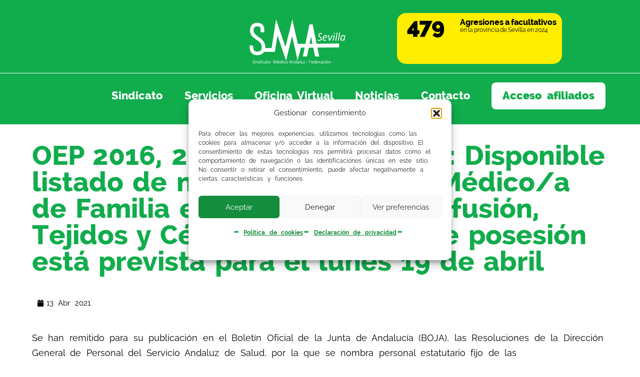

--- FILE ---
content_type: text/html; charset=UTF-8
request_url: https://www.smsevilla.org/2021/04/13/oep-2016-2017-y-estabilizacion-disponible-listado-de-nombramientos-de-medico-a-de-familia-en-centros-de-transfusion-tejidos-y-celulas-cuya-toma-de-posesion-esta-prevista-para-el-lunes-19-de-abril/
body_size: 16216
content:
<!doctype html>
<html lang="es-es" dir="ltr">
<head>
	<meta charset="UTF-8">
	<meta name="viewport" content="width=device-width, initial-scale=1">
	<link rel="profile" href="https://gmpg.org/xfn/11">
	<meta name='robots' content='index, follow, max-image-preview:large, max-snippet:-1, max-video-preview:-1' />

	<!-- This site is optimized with the Yoast SEO plugin v26.7 - https://yoast.com/wordpress/plugins/seo/ -->
	<title>OEP 2016, 2017 y Estabilización: Disponible listado de nombramientos de Médico/a de Familia en Centros de Transfusión, Tejidos y Células, cuya toma de posesión está prevista para el lunes 19 de abril - Sindicato Médico de Sevilla</title>
	<meta name="description" content="Se han remitido para su publicación en el Boletín Oficial de la Junta de Andalucía (BOJA), las Resoluciones de la Dirección General de Personal del" />
	<link rel="canonical" href="https://www.smsevilla.org/2021/04/13/oep-2016-2017-y-estabilizacion-disponible-listado-de-nombramientos-de-medico-a-de-familia-en-centros-de-transfusion-tejidos-y-celulas-cuya-toma-de-posesion-esta-prevista-para-el-lunes-19-de-abril/" />
	<meta property="og:locale" content="es_ES" />
	<meta property="og:type" content="article" />
	<meta property="og:title" content="OEP 2016, 2017 y Estabilización: Disponible listado de nombramientos de Médico/a de Familia en Centros de Transfusión, Tejidos y Células, cuya toma de posesión está prevista para el lunes 19 de abril - Sindicato Médico de Sevilla" />
	<meta property="og:description" content="Se han remitido para su publicación en el Boletín Oficial de la Junta de Andalucía (BOJA), las Resoluciones de la Dirección General de Personal del" />
	<meta property="og:url" content="https://www.smsevilla.org/2021/04/13/oep-2016-2017-y-estabilizacion-disponible-listado-de-nombramientos-de-medico-a-de-familia-en-centros-de-transfusion-tejidos-y-celulas-cuya-toma-de-posesion-esta-prevista-para-el-lunes-19-de-abril/" />
	<meta property="og:site_name" content="Sindicato Médico de Sevilla" />
	<meta property="article:publisher" content="https://www.facebook.com/SindicatoMedicoSevilla/" />
	<meta property="article:published_time" content="2021-04-13T11:00:10+00:00" />
	<meta property="og:image" content="https://www.smsevilla.org/wp-content/uploads/Logo-SM-Sevilla-horizontal-scaled.jpg" />
	<meta property="og:image:width" content="2560" />
	<meta property="og:image:height" content="1209" />
	<meta property="og:image:type" content="image/jpeg" />
	<meta name="author" content="Sindicato Médico de Sevilla" />
	<meta name="twitter:card" content="summary_large_image" />
	<meta name="twitter:creator" content="@sindicatomedsev" />
	<meta name="twitter:site" content="@sindicatomedsev" />
	<meta name="twitter:label1" content="Escrito por" />
	<meta name="twitter:data1" content="Sindicato Médico de Sevilla" />
	<script type="application/ld+json" class="yoast-schema-graph">{"@context":"https://schema.org","@graph":[{"@type":"Article","@id":"https://www.smsevilla.org/2021/04/13/oep-2016-2017-y-estabilizacion-disponible-listado-de-nombramientos-de-medico-a-de-familia-en-centros-de-transfusion-tejidos-y-celulas-cuya-toma-de-posesion-esta-prevista-para-el-lunes-19-de-abril/#article","isPartOf":{"@id":"https://www.smsevilla.org/2021/04/13/oep-2016-2017-y-estabilizacion-disponible-listado-de-nombramientos-de-medico-a-de-familia-en-centros-de-transfusion-tejidos-y-celulas-cuya-toma-de-posesion-esta-prevista-para-el-lunes-19-de-abril/"},"author":{"name":"Sindicato Médico de Sevilla","@id":"https://www.smsevilla.org/#/schema/person/8c560cd2ebac23b996a3cbc14ddcd0e4"},"headline":"OEP 2016, 2017 y Estabilización: Disponible listado de nombramientos de Médico/a de Familia en Centros de Transfusión, Tejidos y Células, cuya toma de posesión está prevista para el lunes 19 de abril","datePublished":"2021-04-13T11:00:10+00:00","mainEntityOfPage":{"@id":"https://www.smsevilla.org/2021/04/13/oep-2016-2017-y-estabilizacion-disponible-listado-de-nombramientos-de-medico-a-de-familia-en-centros-de-transfusion-tejidos-y-celulas-cuya-toma-de-posesion-esta-prevista-para-el-lunes-19-de-abril/"},"wordCount":122,"publisher":{"@id":"https://www.smsevilla.org/#organization"},"articleSection":["Primaria EBAP"],"inLanguage":"es"},{"@type":"WebPage","@id":"https://www.smsevilla.org/2021/04/13/oep-2016-2017-y-estabilizacion-disponible-listado-de-nombramientos-de-medico-a-de-familia-en-centros-de-transfusion-tejidos-y-celulas-cuya-toma-de-posesion-esta-prevista-para-el-lunes-19-de-abril/","url":"https://www.smsevilla.org/2021/04/13/oep-2016-2017-y-estabilizacion-disponible-listado-de-nombramientos-de-medico-a-de-familia-en-centros-de-transfusion-tejidos-y-celulas-cuya-toma-de-posesion-esta-prevista-para-el-lunes-19-de-abril/","name":"OEP 2016, 2017 y Estabilización: Disponible listado de nombramientos de Médico/a de Familia en Centros de Transfusión, Tejidos y Células, cuya toma de posesión está prevista para el lunes 19 de abril - Sindicato Médico de Sevilla","isPartOf":{"@id":"https://www.smsevilla.org/#website"},"datePublished":"2021-04-13T11:00:10+00:00","description":"Se han remitido para su publicación en el Boletín Oficial de la Junta de Andalucía (BOJA), las Resoluciones de la Dirección General de Personal del","breadcrumb":{"@id":"https://www.smsevilla.org/2021/04/13/oep-2016-2017-y-estabilizacion-disponible-listado-de-nombramientos-de-medico-a-de-familia-en-centros-de-transfusion-tejidos-y-celulas-cuya-toma-de-posesion-esta-prevista-para-el-lunes-19-de-abril/#breadcrumb"},"inLanguage":"es","potentialAction":[{"@type":"ReadAction","target":["https://www.smsevilla.org/2021/04/13/oep-2016-2017-y-estabilizacion-disponible-listado-de-nombramientos-de-medico-a-de-familia-en-centros-de-transfusion-tejidos-y-celulas-cuya-toma-de-posesion-esta-prevista-para-el-lunes-19-de-abril/"]}]},{"@type":"BreadcrumbList","@id":"https://www.smsevilla.org/2021/04/13/oep-2016-2017-y-estabilizacion-disponible-listado-de-nombramientos-de-medico-a-de-familia-en-centros-de-transfusion-tejidos-y-celulas-cuya-toma-de-posesion-esta-prevista-para-el-lunes-19-de-abril/#breadcrumb","itemListElement":[{"@type":"ListItem","position":1,"name":"Inicio","item":"https://www.smsevilla.org/"},{"@type":"ListItem","position":2,"name":"Noticias","item":"https://www.smsevilla.org/noticias/"},{"@type":"ListItem","position":3,"name":"OEP 2016, 2017 y Estabilización: Disponible listado de nombramientos de Médico/a de Familia en Centros de Transfusión, Tejidos y Células, cuya toma de posesión está prevista para el lunes 19 de abril"}]},{"@type":"WebSite","@id":"https://www.smsevilla.org/#website","url":"https://www.smsevilla.org/","name":"Sindicato Médico de Sevilla","description":"","publisher":{"@id":"https://www.smsevilla.org/#organization"},"potentialAction":[{"@type":"SearchAction","target":{"@type":"EntryPoint","urlTemplate":"https://www.smsevilla.org/?s={search_term_string}"},"query-input":{"@type":"PropertyValueSpecification","valueRequired":true,"valueName":"search_term_string"}}],"inLanguage":"es"},{"@type":"Organization","@id":"https://www.smsevilla.org/#organization","name":"Sindicato Médico de Sevilla","url":"https://www.smsevilla.org/","logo":{"@type":"ImageObject","inLanguage":"es","@id":"https://www.smsevilla.org/#/schema/logo/image/","url":null,"contentUrl":null,"width":null,"height":null,"caption":"Sindicato Médico de Sevilla"},"image":{"@id":"https://www.smsevilla.org/#/schema/logo/image/"},"sameAs":["https://www.facebook.com/SindicatoMedicoSevilla/","https://x.com/sindicatomedsev","https://www.instagram.com/sindicatomedicosevilla/?hl=es","https://www.youtube.com/channel/UCvqqgZE50dVfc-Y66Q6N3ZA"]},{"@type":"Person","@id":"https://www.smsevilla.org/#/schema/person/8c560cd2ebac23b996a3cbc14ddcd0e4","name":"Sindicato Médico de Sevilla"}]}</script>
	<!-- / Yoast SEO plugin. -->


<link rel='dns-prefetch' href='//cdn.jsdelivr.net' />
<link rel='dns-prefetch' href='//code.jquery.com' />
<link rel='dns-prefetch' href='//use.fontawesome.com' />
<link rel="alternate" type="application/rss+xml" title="Sindicato Médico de Sevilla &raquo; Feed" href="https://www.smsevilla.org/feed/" />
<link rel="alternate" type="application/rss+xml" title="Sindicato Médico de Sevilla &raquo; Feed de los comentarios" href="https://www.smsevilla.org/comments/feed/" />
<link rel="alternate" title="oEmbed (JSON)" type="application/json+oembed" href="https://www.smsevilla.org/wp-json/oembed/1.0/embed?url=https%3A%2F%2Fwww.smsevilla.org%2F2021%2F04%2F13%2Foep-2016-2017-y-estabilizacion-disponible-listado-de-nombramientos-de-medico-a-de-familia-en-centros-de-transfusion-tejidos-y-celulas-cuya-toma-de-posesion-esta-prevista-para-el-lunes-19-de-abril%2F" />
<link rel="alternate" title="oEmbed (XML)" type="text/xml+oembed" href="https://www.smsevilla.org/wp-json/oembed/1.0/embed?url=https%3A%2F%2Fwww.smsevilla.org%2F2021%2F04%2F13%2Foep-2016-2017-y-estabilizacion-disponible-listado-de-nombramientos-de-medico-a-de-familia-en-centros-de-transfusion-tejidos-y-celulas-cuya-toma-de-posesion-esta-prevista-para-el-lunes-19-de-abril%2F&#038;format=xml" />
<style id='wp-img-auto-sizes-contain-inline-css' type='text/css'>
img:is([sizes=auto i],[sizes^="auto," i]){contain-intrinsic-size:3000px 1500px}
/*# sourceURL=wp-img-auto-sizes-contain-inline-css */
</style>
<link rel='stylesheet' id='SMS_bootstrap-css' href='https://cdn.jsdelivr.net/npm/bootstrap@5.3.3/dist/css/bootstrap.min.css?ver=6.9' type='text/css' media='all' />
<style id='wp-emoji-styles-inline-css' type='text/css'>

	img.wp-smiley, img.emoji {
		display: inline !important;
		border: none !important;
		box-shadow: none !important;
		height: 1em !important;
		width: 1em !important;
		margin: 0 0.07em !important;
		vertical-align: -0.1em !important;
		background: none !important;
		padding: 0 !important;
	}
/*# sourceURL=wp-emoji-styles-inline-css */
</style>
<style id='font-awesome-svg-styles-default-inline-css' type='text/css'>
.svg-inline--fa {
  display: inline-block;
  height: 1em;
  overflow: visible;
  vertical-align: -.125em;
}
/*# sourceURL=font-awesome-svg-styles-default-inline-css */
</style>
<link rel='stylesheet' id='font-awesome-svg-styles-css' href='https://www.smsevilla.org/wp-content/uploads/font-awesome/v6.7.1/css/svg-with-js.css' type='text/css' media='all' />
<style id='font-awesome-svg-styles-inline-css' type='text/css'>
   .wp-block-font-awesome-icon svg::before,
   .wp-rich-text-font-awesome-icon svg::before {content: unset;}
/*# sourceURL=font-awesome-svg-styles-inline-css */
</style>
<link rel='stylesheet' id='icon-gestion-css' href='https://www.smsevilla.org/wp-content/plugins/custom-icongrafico/css/gestion.css?ver=6.9' type='text/css' media='all' />
<link rel='stylesheet' id='jquery-ui-css' href='https://code.jquery.com/ui/1.12.1/themes/south-street/jquery-ui.css?ver=6.9' type='text/css' media='all' />
<link rel='stylesheet' id='cmplz-general-css' href='https://www.smsevilla.org/wp-content/plugins/complianz-gdpr/assets/css/cookieblocker.min.css?ver=1768241978' type='text/css' media='all' />
<link rel='stylesheet' id='font-awesome-official-css' href='https://use.fontawesome.com/releases/v6.7.1/css/all.css' type='text/css' media='all' integrity="sha384-QI8z31KmtR+tk1MYi0DfgxrjYgpTpLLol3bqZA/Q1Y8BvH+6k7/Huoj38gQOaCS7" crossorigin="anonymous" />
<link rel='stylesheet' id='elementor-frontend-css' href='https://www.smsevilla.org/wp-content/plugins/elementor/assets/css/frontend.min.css?ver=3.34.1' type='text/css' media='all' />
<link rel='stylesheet' id='widget-image-css' href='https://www.smsevilla.org/wp-content/plugins/elementor/assets/css/widget-image.min.css?ver=3.34.1' type='text/css' media='all' />
<link rel='stylesheet' id='widget-counter-css' href='https://www.smsevilla.org/wp-content/plugins/elementor/assets/css/widget-counter.min.css?ver=3.34.1' type='text/css' media='all' />
<link rel='stylesheet' id='e-animation-grow-css' href='https://www.smsevilla.org/wp-content/plugins/elementor/assets/lib/animations/styles/e-animation-grow.min.css?ver=3.34.1' type='text/css' media='all' />
<link rel='stylesheet' id='widget-nav-menu-css' href='https://www.smsevilla.org/wp-content/plugins/elementor-pro/assets/css/widget-nav-menu.min.css?ver=3.29.2' type='text/css' media='all' />
<link rel='stylesheet' id='widget-icon-list-css' href='https://www.smsevilla.org/wp-content/plugins/elementor/assets/css/widget-icon-list.min.css?ver=3.34.1' type='text/css' media='all' />
<link rel='stylesheet' id='widget-heading-css' href='https://www.smsevilla.org/wp-content/plugins/elementor/assets/css/widget-heading.min.css?ver=3.34.1' type='text/css' media='all' />
<link rel='stylesheet' id='widget-post-info-css' href='https://www.smsevilla.org/wp-content/plugins/elementor-pro/assets/css/widget-post-info.min.css?ver=3.29.2' type='text/css' media='all' />
<link rel='stylesheet' id='elementor-post-14391-css' href='https://www.smsevilla.org/wp-content/uploads/elementor/css/post-14391.css?ver=1768854961' type='text/css' media='all' />
<link rel='stylesheet' id='elementor-post-14594-css' href='https://www.smsevilla.org/wp-content/uploads/elementor/css/post-14594.css?ver=1768854885' type='text/css' media='all' />
<link rel='stylesheet' id='elementor-post-25802-css' href='https://www.smsevilla.org/wp-content/uploads/elementor/css/post-25802.css?ver=1768854901' type='text/css' media='all' />
<link rel='stylesheet' id='hello-elementor-child-style-header-css' href='https://www.smsevilla.org/wp-content/themes/hello-elementor-cuzgow/style-header.css?ver=1.0.2' type='text/css' media='all' />
<link rel='stylesheet' id='hello-elementor-child-style-css' href='https://www.smsevilla.org/wp-content/themes/hello-elementor-cuzgow/style.css?ver=1.0.2' type='text/css' media='all' />
<link rel='stylesheet' id='hello-elementor-child-style-footer-css' href='https://www.smsevilla.org/wp-content/themes/hello-elementor-cuzgow/style-footer.css?ver=1.0.2' type='text/css' media='all' />
<link rel='stylesheet' id='raleway-regular-css' href='https://www.smsevilla.org/wp-content/themes/hello-elementor-cuzgow/fonts/Raleway-Regular.ttf' type='text/css' media='all' />
<link rel='stylesheet' id='raleway-italic-css' href='https://www.smsevilla.org/wp-content/themes/hello-elementor-cuzgow/fonts/Raleway-Italic.ttf' type='text/css' media='all' />
<link rel='stylesheet' id='raleway-semibold-css' href='https://www.smsevilla.org/wp-content/themes/hello-elementor-cuzgow/fonts/Raleway-SemiBold.ttf' type='text/css' media='all' />
<link rel='stylesheet' id='raleway-semibolditalic-css' href='https://www.smsevilla.org/wp-content/themes/hello-elementor-cuzgow/fonts/Raleway-SemiBoldItalic.ttf' type='text/css' media='all' />
<link rel='stylesheet' id='raleway-bold-css' href='https://www.smsevilla.org/wp-content/themes/hello-elementor-cuzgow/fonts/Raleway-Bold.ttf' type='text/css' media='all' />
<link rel='stylesheet' id='raleway-bolditalic-css' href='https://www.smsevilla.org/wp-content/themes/hello-elementor-cuzgow/fonts/Raleway-BoldItalic.ttf' type='text/css' media='all' />
<link rel='stylesheet' id='raleway-extrabold-css' href='https://www.smsevilla.org/wp-content/themes/hello-elementor-cuzgow/fonts/Raleway-ExtraBold.ttf' type='text/css' media='all' />
<link rel='stylesheet' id='raleway-extrabolditalic-css' href='https://www.smsevilla.org/wp-content/themes/hello-elementor-cuzgow/fonts/Raleway-ExtraBoldItalic.ttf' type='text/css' media='all' />
<link rel='stylesheet' id='raleway-black-css' href='https://www.smsevilla.org/wp-content/themes/hello-elementor-cuzgow/fonts/Raleway-Black.ttf' type='text/css' media='all' />
<link rel='stylesheet' id='raleway-blackitalic-css' href='https://www.smsevilla.org/wp-content/themes/hello-elementor-cuzgow/fonts/Raleway-BlackItalic.ttf' type='text/css' media='all' />
<link rel='stylesheet' id='font-awesome-official-v4shim-css' href='https://use.fontawesome.com/releases/v6.7.1/css/v4-shims.css' type='text/css' media='all' integrity="sha384-R64+fQmO33bGWclNEac7wTslE6q6qYBlYBl8/ih3jdfiYZsUJ3OvPpaWQNgnKZL0" crossorigin="anonymous" />
<script src="https://cdn.jsdelivr.net/npm/bootstrap@5.3.3/dist/js/bootstrap.bundle.min.js?ver=6.9" id="SMS_bootstrap-js"></script>
<script src="https://www.smsevilla.org/wp-includes/js/jquery/jquery.min.js?ver=3.7.1" id="jquery-core-js"></script>
<script src="https://www.smsevilla.org/wp-includes/js/jquery/jquery-migrate.min.js?ver=3.4.1" id="jquery-migrate-js"></script>
<link rel="https://api.w.org/" href="https://www.smsevilla.org/wp-json/" /><link rel="alternate" title="JSON" type="application/json" href="https://www.smsevilla.org/wp-json/wp/v2/posts/27692" /><link rel="EditURI" type="application/rsd+xml" title="RSD" href="https://www.smsevilla.org/xmlrpc.php?rsd" />
<meta name="generator" content="WordPress 6.9" />
<link rel='shortlink' href='https://www.smsevilla.org/?p=27692' />
			<style>.cmplz-hidden {
					display: none !important;
				}</style><meta name="generator" content="Elementor 3.34.1; features: e_font_icon_svg; settings: css_print_method-external, google_font-disabled, font_display-swap">
			<style>
				.e-con.e-parent:nth-of-type(n+4):not(.e-lazyloaded):not(.e-no-lazyload),
				.e-con.e-parent:nth-of-type(n+4):not(.e-lazyloaded):not(.e-no-lazyload) * {
					background-image: none !important;
				}
				@media screen and (max-height: 1024px) {
					.e-con.e-parent:nth-of-type(n+3):not(.e-lazyloaded):not(.e-no-lazyload),
					.e-con.e-parent:nth-of-type(n+3):not(.e-lazyloaded):not(.e-no-lazyload) * {
						background-image: none !important;
					}
				}
				@media screen and (max-height: 640px) {
					.e-con.e-parent:nth-of-type(n+2):not(.e-lazyloaded):not(.e-no-lazyload),
					.e-con.e-parent:nth-of-type(n+2):not(.e-lazyloaded):not(.e-no-lazyload) * {
						background-image: none !important;
					}
				}
			</style>
			<link rel="icon" href="https://www.smsevilla.org/wp-content/uploads/favicon.png" sizes="32x32" />
<link rel="icon" href="https://www.smsevilla.org/wp-content/uploads/favicon.png" sizes="192x192" />
<link rel="apple-touch-icon" href="https://www.smsevilla.org/wp-content/uploads/favicon.png" />
<meta name="msapplication-TileImage" content="https://www.smsevilla.org/wp-content/uploads/favicon.png" />
</head>
<body data-cmplz=1 class="wp-singular post-template-default single single-post postid-27692 single-format-standard wp-custom-logo wp-embed-responsive wp-theme-hello-elementor wp-child-theme-hello-elementor-cuzgow hello-elementor-default elementor-default elementor-kit-5 elementor-page-25802">


<a class="skip-link screen-reader-text" href="#content">Ir al contenido</a>

		<header data-elementor-type="header" data-elementor-id="14391" class="elementor elementor-14391 elementor-location-header" data-elementor-post-type="elementor_library">
			<div class="elementor-element elementor-element-8802e28 e-con-full contenedor-flex e-flex e-con e-parent" data-id="8802e28" data-element_type="container">
		<div class="elementor-element elementor-element-135da70 e-con-full elementor-hidden-tablet elementor-hidden-mobile .contenedor-vacio e-flex e-con e-child" data-id="135da70" data-element_type="container">
				</div>
		<div class="elementor-element elementor-element-92fada8 e-con-full .contenedor-logo e-flex e-con e-child" data-id="92fada8" data-element_type="container">
				<div class="elementor-element elementor-element-1b06560 elementor-widget elementor-widget-theme-site-logo elementor-widget-image" data-id="1b06560" data-element_type="widget" data-widget_type="theme-site-logo.default">
				<div class="elementor-widget-container">
											<a href="https://www.smsevilla.org">
			<img width="1920" height="1080" src="https://www.smsevilla.org/wp-content/uploads/LOGO-SMA-SEVILLA-sin-fondo-2.png" class="attachment-full size-full wp-image-14824" alt="" srcset="https://www.smsevilla.org/wp-content/uploads/LOGO-SMA-SEVILLA-sin-fondo-2.png 1920w, https://www.smsevilla.org/wp-content/uploads/LOGO-SMA-SEVILLA-sin-fondo-2-400x225.png 400w, https://www.smsevilla.org/wp-content/uploads/LOGO-SMA-SEVILLA-sin-fondo-2-768x432.png 768w, https://www.smsevilla.org/wp-content/uploads/LOGO-SMA-SEVILLA-sin-fondo-2-1280x720.png 1280w" sizes="(max-width: 600px) 90vw, (min-width: 601px) and (max-width: 1279px) 90vw, (min-width: 1280px) 50vw" />				</a>
											</div>
				</div>
				</div>
		<a class="elementor-element elementor-element-15de878 e-con-full .contenedor-contador e-flex e-con e-child" data-id="15de878" data-element_type="container" href="https://www.smsevilla.org/protocolo-agresiones/">
				<div class="elementor-element elementor-element-68b5c76 elementor-widget elementor-widget-counter" data-id="68b5c76" data-element_type="widget" data-widget_type="counter.default">
				<div class="elementor-widget-container">
							<div class="elementor-counter">
			<div class="elementor-counter-title"><p><span>Agresiones a facultativos</span><br> en la provincia de Sevilla en 2024</p></div>			<div class="elementor-counter-number-wrapper">
				<span class="elementor-counter-number-prefix"></span>
				<span class="elementor-counter-number" data-duration="1500" data-to-value="479" data-from-value="0" data-delimiter=",">0</span>
				<span class="elementor-counter-number-suffix"></span>
			</div>
		</div>
						</div>
				</div>
				</a>
		<div class="elementor-element elementor-element-138918d e-con-full .contenedor-menu e-flex e-con e-child" data-id="138918d" data-element_type="container">
				<div class="elementor-element elementor-element-17bacd8 elementor-nav-menu--stretch elementor-nav-menu__align-end elementor-nav-menu--dropdown-mobile elementor-nav-menu__text-align-aside elementor-nav-menu--toggle elementor-nav-menu--burger elementor-widget elementor-widget-nav-menu" data-id="17bacd8" data-element_type="widget" data-settings="{&quot;full_width&quot;:&quot;stretch&quot;,&quot;toggle_icon_hover_animation&quot;:&quot;grow&quot;,&quot;layout&quot;:&quot;horizontal&quot;,&quot;submenu_icon&quot;:{&quot;value&quot;:&quot;&lt;svg class=\&quot;e-font-icon-svg e-fas-caret-down\&quot; viewBox=\&quot;0 0 320 512\&quot; xmlns=\&quot;http:\/\/www.w3.org\/2000\/svg\&quot;&gt;&lt;path d=\&quot;M31.3 192h257.3c17.8 0 26.7 21.5 14.1 34.1L174.1 354.8c-7.8 7.8-20.5 7.8-28.3 0L17.2 226.1C4.6 213.5 13.5 192 31.3 192z\&quot;&gt;&lt;\/path&gt;&lt;\/svg&gt;&quot;,&quot;library&quot;:&quot;fa-solid&quot;},&quot;toggle&quot;:&quot;burger&quot;}" data-widget_type="nav-menu.default">
				<div class="elementor-widget-container">
								<nav aria-label="Menu" class="elementor-nav-menu--main elementor-nav-menu__container elementor-nav-menu--layout-horizontal e--pointer-none">
				<ul id="menu-1-17bacd8" class="elementor-nav-menu"><li class="menu-item menu-item-type-post_type menu-item-object-page menu-item-14764"><a href="https://www.smsevilla.org/sindicato/" class="elementor-item">Sindicato</a></li>
<li class="menu-item menu-item-type-post_type menu-item-object-page menu-item-134"><a href="https://www.smsevilla.org/servicios/" class="elementor-item">Servicios</a></li>
<li class="menu-item menu-item-type-post_type menu-item-object-page menu-item-135"><a href="https://www.smsevilla.org/oficina-virtual/" class="elementor-item">Oficina Virtual</a></li>
<li class="menu-item menu-item-type-post_type menu-item-object-page current_page_parent menu-item-136"><a href="https://www.smsevilla.org/noticias/" class="elementor-item">Noticias</a></li>
<li class="menu-item menu-item-type-post_type menu-item-object-page menu-item-137"><a href="https://www.smsevilla.org/contactar/" class="elementor-item">Contacto</a></li>
<li class="menu-item menu-item-type-post_type menu-item-object-page menu-item-14767"><a href="https://www.smsevilla.org/login/" class="elementor-item">Acceso afiliados</a></li>
</ul>			</nav>
					<div class="elementor-menu-toggle" role="button" tabindex="0" aria-label="Alternar menú" aria-expanded="false">
			<svg aria-hidden="true" role="presentation" class="elementor-menu-toggle__icon--open elementor-animation-grow e-font-icon-svg e-eicon-menu-bar" viewBox="0 0 1000 1000" xmlns="http://www.w3.org/2000/svg"><path d="M104 333H896C929 333 958 304 958 271S929 208 896 208H104C71 208 42 237 42 271S71 333 104 333ZM104 583H896C929 583 958 554 958 521S929 458 896 458H104C71 458 42 487 42 521S71 583 104 583ZM104 833H896C929 833 958 804 958 771S929 708 896 708H104C71 708 42 737 42 771S71 833 104 833Z"></path></svg><svg aria-hidden="true" role="presentation" class="elementor-menu-toggle__icon--close elementor-animation-grow e-font-icon-svg e-eicon-close" viewBox="0 0 1000 1000" xmlns="http://www.w3.org/2000/svg"><path d="M742 167L500 408 258 167C246 154 233 150 217 150 196 150 179 158 167 167 154 179 150 196 150 212 150 229 154 242 171 254L408 500 167 742C138 771 138 800 167 829 196 858 225 858 254 829L496 587 738 829C750 842 767 846 783 846 800 846 817 842 829 829 842 817 846 804 846 783 846 767 842 750 829 737L588 500 833 258C863 229 863 200 833 171 804 137 775 137 742 167Z"></path></svg>		</div>
					<nav class="elementor-nav-menu--dropdown elementor-nav-menu__container" aria-hidden="true">
				<ul id="menu-2-17bacd8" class="elementor-nav-menu"><li class="menu-item menu-item-type-post_type menu-item-object-page menu-item-14764"><a href="https://www.smsevilla.org/sindicato/" class="elementor-item" tabindex="-1">Sindicato</a></li>
<li class="menu-item menu-item-type-post_type menu-item-object-page menu-item-134"><a href="https://www.smsevilla.org/servicios/" class="elementor-item" tabindex="-1">Servicios</a></li>
<li class="menu-item menu-item-type-post_type menu-item-object-page menu-item-135"><a href="https://www.smsevilla.org/oficina-virtual/" class="elementor-item" tabindex="-1">Oficina Virtual</a></li>
<li class="menu-item menu-item-type-post_type menu-item-object-page current_page_parent menu-item-136"><a href="https://www.smsevilla.org/noticias/" class="elementor-item" tabindex="-1">Noticias</a></li>
<li class="menu-item menu-item-type-post_type menu-item-object-page menu-item-137"><a href="https://www.smsevilla.org/contactar/" class="elementor-item" tabindex="-1">Contacto</a></li>
<li class="menu-item menu-item-type-post_type menu-item-object-page menu-item-14767"><a href="https://www.smsevilla.org/login/" class="elementor-item" tabindex="-1">Acceso afiliados</a></li>
</ul>			</nav>
						</div>
				</div>
				</div>
				</div>
				</header>
				<main data-elementor-type="single-post" data-elementor-id="25802" class="elementor elementor-25802 elementor-location-single post-27692 post type-post status-publish format-standard hentry category-primaria-ebap" data-elementor-post-type="elementor_library">
			<div class="elementor-element elementor-element-3e1c6667 e-con-full e-flex e-con e-parent" data-id="3e1c6667" data-element_type="container">
				<div class="elementor-element elementor-element-039620e elementor-widget elementor-widget-heading" data-id="039620e" data-element_type="widget" data-widget_type="heading.default">
				<div class="elementor-widget-container">
					<h1 class="elementor-heading-title elementor-size-default">OEP 2016, 2017 y Estabilización: Disponible listado de nombramientos de Médico/a de Familia en Centros de Transfusión, Tejidos y Células, cuya toma de posesión está prevista para el lunes 19 de abril</h1>				</div>
				</div>
				</div>
		<div class="elementor-element elementor-element-54eb7e8f e-con-full e-flex e-con e-parent" data-id="54eb7e8f" data-element_type="container">
				</div>
		<div class="elementor-element elementor-element-ecd8afd e-con-full e-flex e-con e-parent" data-id="ecd8afd" data-element_type="container">
				<div class="elementor-element elementor-element-197c6e0 elementor-widget elementor-widget-post-info" data-id="197c6e0" data-element_type="widget" data-widget_type="post-info.default">
				<div class="elementor-widget-container">
							<ul class="elementor-inline-items elementor-icon-list-items elementor-post-info">
								<li class="elementor-icon-list-item elementor-repeater-item-22a40df elementor-inline-item" itemprop="datePublished">
										<span class="elementor-icon-list-icon">
								<svg aria-hidden="true" class="e-font-icon-svg e-fas-calendar" viewBox="0 0 448 512" xmlns="http://www.w3.org/2000/svg"><path d="M12 192h424c6.6 0 12 5.4 12 12v260c0 26.5-21.5 48-48 48H48c-26.5 0-48-21.5-48-48V204c0-6.6 5.4-12 12-12zm436-44v-36c0-26.5-21.5-48-48-48h-48V12c0-6.6-5.4-12-12-12h-40c-6.6 0-12 5.4-12 12v52H160V12c0-6.6-5.4-12-12-12h-40c-6.6 0-12 5.4-12 12v52H48C21.5 64 0 85.5 0 112v36c0 6.6 5.4 12 12 12h424c6.6 0 12-5.4 12-12z"></path></svg>							</span>
									<span class="elementor-icon-list-text elementor-post-info__item elementor-post-info__item--type-date">
										<time>13  Abr 2021 </time>					</span>
								</li>
				</ul>
						</div>
				</div>
				</div>
		<div class="elementor-element elementor-element-1d3d2197 e-con-full e-flex e-con e-parent" data-id="1d3d2197" data-element_type="container">
				<div class="elementor-element elementor-element-0ebe377 elementor-widget elementor-widget-theme-post-content" data-id="0ebe377" data-element_type="widget" data-widget_type="theme-post-content.default">
				<div class="elementor-widget-container">
					<p>Se han remitido para su publicación en el Boletín Oficial de la Junta de Andalucía (BOJA), las Resoluciones de la Dirección General de Personal del Servicio Andaluz de Salud, por la que se nombra personal estatutario fijo de las categorías/especialidades y sistemas de acceso que se citan:</p>
<p><strong>Sistema de acceso libre:</strong></p>
<ul>
<li><strong>Médico/a de Familia en Centros de Transfusión, Tejidos y Células</strong></li>
</ul>
<div id="page">
<div id="main-wrapper" class="layout-main-wrapper layout-container clearfix">
<div id="main" class="layout-main clearfix"><main id="content" class="column main-content" role="main"></p>
<section class="section">
<div class="region region-content">
<div id="block-sas2018-content" class="block block-system block-system-main-block" data-nosnippet="">
<div class="content">
<article class="node node--type-sascomunicado node--promoted node--view-mode-full clearfix utilidades-derecha" role="article" data-history-node-id="241428">
<div class="noticia-cuerpo noticia-cuerpo-entera">
<div class="clearfix text-formatted field field--name-sas-comunicado-descripcion field--type-text-long field--label-hidden field__item">
<p>Puede acceder a las resoluciones a través del cuadro de evolución de <a title="Cuadro de evolución acceso libre" href="https://www.sspa.juntadeandalucia.es/servicioandaluzdesalud/profesionales/ofertas-de-empleo/oferta-de-empleo-publico-puestos-base/oep-2016-2017-estabilizacion/cuadro-de-evolucion-de-acceso-libre" data-entity-substitution="canonical" data-entity-type="node" data-entity-uuid="9a40bd89-594c-42c1-a102-39cbcb5d0491">acceso libre</a>.</p>
</div>
</div>
</article>
</div>
</div>
</div>
</section>
<p></main></div>
</div>
</div>
				</div>
				</div>
				</div>
				</main>
				<div data-elementor-type="footer" data-elementor-id="14594" class="elementor elementor-14594 elementor-location-footer" data-elementor-post-type="elementor_library">
			<div class="elementor-element elementor-element-9cd7a13 e-con-full e-flex e-con e-parent" data-id="9cd7a13" data-element_type="container">
		<div class="elementor-element elementor-element-9d6a431 e-con-full e-flex e-con e-child" data-id="9d6a431" data-element_type="container">
		<div class="elementor-element elementor-element-43d9885 e-con-full e-flex e-con e-child" data-id="43d9885" data-element_type="container">
				<div class="elementor-element elementor-element-b0d4657 elementor-widget elementor-widget-theme-site-logo elementor-widget-image" data-id="b0d4657" data-element_type="widget" data-widget_type="theme-site-logo.default">
				<div class="elementor-widget-container">
											<a href="https://www.smsevilla.org">
			<img width="1920" height="1080" src="https://www.smsevilla.org/wp-content/uploads/LOGO-SMA-SEVILLA-sin-fondo-2.png" class="attachment-full size-full wp-image-14824" alt="" srcset="https://www.smsevilla.org/wp-content/uploads/LOGO-SMA-SEVILLA-sin-fondo-2.png 1920w, https://www.smsevilla.org/wp-content/uploads/LOGO-SMA-SEVILLA-sin-fondo-2-400x225.png 400w, https://www.smsevilla.org/wp-content/uploads/LOGO-SMA-SEVILLA-sin-fondo-2-768x432.png 768w, https://www.smsevilla.org/wp-content/uploads/LOGO-SMA-SEVILLA-sin-fondo-2-1280x720.png 1280w" sizes="(max-width: 600px) 90vw, (min-width: 601px) and (max-width: 1279px) 90vw, (min-width: 1280px) 50vw" />				</a>
											</div>
				</div>
				</div>
		<div class="elementor-element elementor-element-730ee29 e-con-full e-flex e-con e-child" data-id="730ee29" data-element_type="container">
				<div class="elementor-element elementor-element-b14aec4 elementor-icon-list--layout-inline elementor-list-item-link-full_width elementor-widget elementor-widget-icon-list" data-id="b14aec4" data-element_type="widget" data-widget_type="icon-list.default">
				<div class="elementor-widget-container">
							<ul class="elementor-icon-list-items elementor-inline-items">
							<li class="elementor-icon-list-item elementor-inline-item">
											<a href="https://www.facebook.com/SindicatoMedicoSevilla/">

												<span class="elementor-icon-list-icon">
							<svg aria-hidden="true" class="e-font-icon-svg e-fab-facebook-f" viewBox="0 0 320 512" xmlns="http://www.w3.org/2000/svg"><path d="M279.14 288l14.22-92.66h-88.91v-60.13c0-25.35 12.42-50.06 52.24-50.06h40.42V6.26S260.43 0 225.36 0c-73.22 0-121.08 44.38-121.08 124.72v70.62H22.89V288h81.39v224h100.17V288z"></path></svg>						</span>
										<span class="elementor-icon-list-text"></span>
											</a>
									</li>
								<li class="elementor-icon-list-item elementor-inline-item">
											<a href="https://twitter.com/sindicatomedsev">

												<span class="elementor-icon-list-icon">
							<svg aria-hidden="true" class="e-font-icon-svg e-fab-x-twitter" viewBox="0 0 512 512" xmlns="http://www.w3.org/2000/svg"><path d="M389.2 48h70.6L305.6 224.2 487 464H345L233.7 318.6 106.5 464H35.8L200.7 275.5 26.8 48H172.4L272.9 180.9 389.2 48zM364.4 421.8h39.1L151.1 88h-42L364.4 421.8z"></path></svg>						</span>
										<span class="elementor-icon-list-text"></span>
											</a>
									</li>
								<li class="elementor-icon-list-item elementor-inline-item">
											<a href="https://www.instagram.com/sindicatomedicosevilla/">

												<span class="elementor-icon-list-icon">
							<svg aria-hidden="true" class="e-font-icon-svg e-fab-instagram" viewBox="0 0 448 512" xmlns="http://www.w3.org/2000/svg"><path d="M224.1 141c-63.6 0-114.9 51.3-114.9 114.9s51.3 114.9 114.9 114.9S339 319.5 339 255.9 287.7 141 224.1 141zm0 189.6c-41.1 0-74.7-33.5-74.7-74.7s33.5-74.7 74.7-74.7 74.7 33.5 74.7 74.7-33.6 74.7-74.7 74.7zm146.4-194.3c0 14.9-12 26.8-26.8 26.8-14.9 0-26.8-12-26.8-26.8s12-26.8 26.8-26.8 26.8 12 26.8 26.8zm76.1 27.2c-1.7-35.9-9.9-67.7-36.2-93.9-26.2-26.2-58-34.4-93.9-36.2-37-2.1-147.9-2.1-184.9 0-35.8 1.7-67.6 9.9-93.9 36.1s-34.4 58-36.2 93.9c-2.1 37-2.1 147.9 0 184.9 1.7 35.9 9.9 67.7 36.2 93.9s58 34.4 93.9 36.2c37 2.1 147.9 2.1 184.9 0 35.9-1.7 67.7-9.9 93.9-36.2 26.2-26.2 34.4-58 36.2-93.9 2.1-37 2.1-147.8 0-184.8zM398.8 388c-7.8 19.6-22.9 34.7-42.6 42.6-29.5 11.7-99.5 9-132.1 9s-102.7 2.6-132.1-9c-19.6-7.8-34.7-22.9-42.6-42.6-11.7-29.5-9-99.5-9-132.1s-2.6-102.7 9-132.1c7.8-19.6 22.9-34.7 42.6-42.6 29.5-11.7 99.5-9 132.1-9s102.7-2.6 132.1 9c19.6 7.8 34.7 22.9 42.6 42.6 11.7 29.5 9 99.5 9 132.1s2.7 102.7-9 132.1z"></path></svg>						</span>
										<span class="elementor-icon-list-text"></span>
											</a>
									</li>
								<li class="elementor-icon-list-item elementor-inline-item">
											<a href="https://www.youtube.com/channel/UCvqqgZE50dVfc-Y66Q6N3ZA">

												<span class="elementor-icon-list-icon">
							<svg aria-hidden="true" class="e-font-icon-svg e-fab-youtube" viewBox="0 0 576 512" xmlns="http://www.w3.org/2000/svg"><path d="M549.655 124.083c-6.281-23.65-24.787-42.276-48.284-48.597C458.781 64 288 64 288 64S117.22 64 74.629 75.486c-23.497 6.322-42.003 24.947-48.284 48.597-11.412 42.867-11.412 132.305-11.412 132.305s0 89.438 11.412 132.305c6.281 23.65 24.787 41.5 48.284 47.821C117.22 448 288 448 288 448s170.78 0 213.371-11.486c23.497-6.321 42.003-24.171 48.284-47.821 11.412-42.867 11.412-132.305 11.412-132.305s0-89.438-11.412-132.305zm-317.51 213.508V175.185l142.739 81.205-142.739 81.201z"></path></svg>						</span>
										<span class="elementor-icon-list-text"></span>
											</a>
									</li>
						</ul>
						</div>
				</div>
				</div>
				</div>
		<div class="elementor-element elementor-element-0940bed e-con-full e-flex e-con e-child" data-id="0940bed" data-element_type="container">
		<div class="elementor-element elementor-element-bf3d06d e-grid e-con-full e-con e-child" data-id="bf3d06d" data-element_type="container">
		<div class="elementor-element elementor-element-34746b3 e-con-full e-flex e-con e-child" data-id="34746b3" data-element_type="container">
				<div class="elementor-element elementor-element-10032e3 elementor-widget elementor-widget-html" data-id="10032e3" data-element_type="widget" data-widget_type="html.default">
				<div class="elementor-widget-container">
					<p>Dónde estamos</p>				</div>
				</div>
				<div class="elementor-element elementor-element-4164455 elementor-widget elementor-widget-html" data-id="4164455" data-element_type="widget" data-widget_type="html.default">
				<div class="elementor-widget-container">
					<p><a href="">Avenida Ramón y Cajal, 9
Edificio Isla, Entresuelo B
41005 - Sevilla</a></p>				</div>
				</div>
				</div>
		<div class="elementor-element elementor-element-f0364bd e-con-full e-flex e-con e-child" data-id="f0364bd" data-element_type="container">
				<div class="elementor-element elementor-element-f259c2b elementor-widget elementor-widget-html" data-id="f259c2b" data-element_type="widget" data-widget_type="html.default">
				<div class="elementor-widget-container">
					<p>Contacto</p>				</div>
				</div>
				<div class="elementor-element elementor-element-b988857 elementor-widget elementor-widget-html" data-id="b988857" data-element_type="widget" data-widget_type="html.default">
				<div class="elementor-widget-container">
					<p><a href="tel:+34954932038">954 932 038</a></p><p><a href="mailto:smsevilla@smsevilla.org?subject=Contacto%20desde%20la%20web">smsevilla@smsevilla.org</a></p>				</div>
				</div>
				</div>
		<div class="elementor-element elementor-element-9808762 e-con-full e-flex e-con e-child" data-id="9808762" data-element_type="container">
				<div class="elementor-element elementor-element-c19309c elementor-widget elementor-widget-html" data-id="c19309c" data-element_type="widget" data-widget_type="html.default">
				<div class="elementor-widget-container">
					<p>Afiliados</p>				</div>
				</div>
				<div class="elementor-element elementor-element-6e45660 elementor-widget elementor-widget-html" data-id="6e45660" data-element_type="widget" data-widget_type="html.default">
				<div class="elementor-widget-container">
					<a href="/login" class="button">Acceso afiliados</a>				</div>
				</div>
				</div>
				</div>
				</div>
		<div class="elementor-element elementor-element-6a4db09 e-con-full e-flex e-con e-child" data-id="6a4db09" data-element_type="container">
				<div class="elementor-element elementor-element-61700473 elementor-widget elementor-widget-html" data-id="61700473" data-element_type="widget" data-widget_type="html.default">
				<div class="elementor-widget-container">
					<p><a href="https://www.smsevilla.org/politica-de-privacidad/"> Privacidad - Aviso Legal</a></p>				</div>
				</div>
				<div class="elementor-element elementor-element-3aad4d0 elementor-widget elementor-widget-html" data-id="3aad4d0" data-element_type="widget" data-widget_type="html.default">
				<div class="elementor-widget-container">
					<p>	&#169 Sindicato Médico de Sevilla - 2024</p>				</div>
				</div>
				</div>
				</div>
				</div>
		
<script type="speculationrules">
{"prefetch":[{"source":"document","where":{"and":[{"href_matches":"/*"},{"not":{"href_matches":["/wp-*.php","/wp-admin/*","/wp-content/uploads/*","/wp-content/*","/wp-content/plugins/*","/wp-content/themes/hello-elementor-cuzgow/*","/wp-content/themes/hello-elementor/*","/*\\?(.+)"]}},{"not":{"selector_matches":"a[rel~=\"nofollow\"]"}},{"not":{"selector_matches":".no-prefetch, .no-prefetch a"}}]},"eagerness":"conservative"}]}
</script>

<!-- Consent Management powered by Complianz | GDPR/CCPA Cookie Consent https://wordpress.org/plugins/complianz-gdpr -->
<div id="cmplz-cookiebanner-container"><div class="cmplz-cookiebanner cmplz-hidden banner-1 banner-a optin cmplz-center cmplz-categories-type-view-preferences" aria-modal="true" data-nosnippet="true" role="dialog" aria-live="polite" aria-labelledby="cmplz-header-1-optin" aria-describedby="cmplz-message-1-optin">
	<div class="cmplz-header">
		<div class="cmplz-logo"></div>
		<div class="cmplz-title" id="cmplz-header-1-optin">Gestionar consentimiento</div>
		<div class="cmplz-close" tabindex="0" role="button" aria-label="Cerrar ventana">
			<svg aria-hidden="true" focusable="false" data-prefix="fas" data-icon="times" class="svg-inline--fa fa-times fa-w-11" role="img" xmlns="http://www.w3.org/2000/svg" viewBox="0 0 352 512"><path fill="currentColor" d="M242.72 256l100.07-100.07c12.28-12.28 12.28-32.19 0-44.48l-22.24-22.24c-12.28-12.28-32.19-12.28-44.48 0L176 189.28 75.93 89.21c-12.28-12.28-32.19-12.28-44.48 0L9.21 111.45c-12.28 12.28-12.28 32.19 0 44.48L109.28 256 9.21 356.07c-12.28 12.28-12.28 32.19 0 44.48l22.24 22.24c12.28 12.28 32.2 12.28 44.48 0L176 322.72l100.07 100.07c12.28 12.28 32.2 12.28 44.48 0l22.24-22.24c12.28-12.28 12.28-32.19 0-44.48L242.72 256z"></path></svg>
		</div>
	</div>

	<div class="cmplz-divider cmplz-divider-header"></div>
	<div class="cmplz-body">
		<div class="cmplz-message" id="cmplz-message-1-optin">Para ofrecer las mejores experiencias, utilizamos tecnologías como las cookies para almacenar y/o acceder a la información del dispositivo. El consentimiento de estas tecnologías nos permitirá procesar datos como el comportamiento de navegación o las identificaciones únicas en este sitio. No consentir o retirar el consentimiento, puede afectar negativamente a ciertas características y funciones.</div>
		<!-- categories start -->
		<div class="cmplz-categories">
			<details class="cmplz-category cmplz-functional" >
				<summary>
						<span class="cmplz-category-header">
							<span class="cmplz-category-title">Funcional</span>
							<span class='cmplz-always-active'>
								<span class="cmplz-banner-checkbox">
									<input type="checkbox"
										   id="cmplz-functional-optin"
										   data-category="cmplz_functional"
										   class="cmplz-consent-checkbox cmplz-functional"
										   size="40"
										   value="1"/>
									<label class="cmplz-label" for="cmplz-functional-optin"><span class="screen-reader-text">Funcional</span></label>
								</span>
								Siempre activo							</span>
							<span class="cmplz-icon cmplz-open">
								<svg xmlns="http://www.w3.org/2000/svg" viewBox="0 0 448 512"  height="18" ><path d="M224 416c-8.188 0-16.38-3.125-22.62-9.375l-192-192c-12.5-12.5-12.5-32.75 0-45.25s32.75-12.5 45.25 0L224 338.8l169.4-169.4c12.5-12.5 32.75-12.5 45.25 0s12.5 32.75 0 45.25l-192 192C240.4 412.9 232.2 416 224 416z"/></svg>
							</span>
						</span>
				</summary>
				<div class="cmplz-description">
					<span class="cmplz-description-functional">El almacenamiento o acceso técnico es estrictamente necesario para el propósito legítimo de permitir el uso de un servicio específico explícitamente solicitado por el abonado o usuario, o con el único propósito de llevar a cabo la transmisión de una comunicación a través de una red de comunicaciones electrónicas.</span>
				</div>
			</details>

			<details class="cmplz-category cmplz-preferences" >
				<summary>
						<span class="cmplz-category-header">
							<span class="cmplz-category-title">Preferencias</span>
							<span class="cmplz-banner-checkbox">
								<input type="checkbox"
									   id="cmplz-preferences-optin"
									   data-category="cmplz_preferences"
									   class="cmplz-consent-checkbox cmplz-preferences"
									   size="40"
									   value="1"/>
								<label class="cmplz-label" for="cmplz-preferences-optin"><span class="screen-reader-text">Preferencias</span></label>
							</span>
							<span class="cmplz-icon cmplz-open">
								<svg xmlns="http://www.w3.org/2000/svg" viewBox="0 0 448 512"  height="18" ><path d="M224 416c-8.188 0-16.38-3.125-22.62-9.375l-192-192c-12.5-12.5-12.5-32.75 0-45.25s32.75-12.5 45.25 0L224 338.8l169.4-169.4c12.5-12.5 32.75-12.5 45.25 0s12.5 32.75 0 45.25l-192 192C240.4 412.9 232.2 416 224 416z"/></svg>
							</span>
						</span>
				</summary>
				<div class="cmplz-description">
					<span class="cmplz-description-preferences">El almacenamiento o acceso técnico es necesario para la finalidad legítima de almacenar preferencias no solicitadas por el abonado o usuario.</span>
				</div>
			</details>

			<details class="cmplz-category cmplz-statistics" >
				<summary>
						<span class="cmplz-category-header">
							<span class="cmplz-category-title">Estadísticas</span>
							<span class="cmplz-banner-checkbox">
								<input type="checkbox"
									   id="cmplz-statistics-optin"
									   data-category="cmplz_statistics"
									   class="cmplz-consent-checkbox cmplz-statistics"
									   size="40"
									   value="1"/>
								<label class="cmplz-label" for="cmplz-statistics-optin"><span class="screen-reader-text">Estadísticas</span></label>
							</span>
							<span class="cmplz-icon cmplz-open">
								<svg xmlns="http://www.w3.org/2000/svg" viewBox="0 0 448 512"  height="18" ><path d="M224 416c-8.188 0-16.38-3.125-22.62-9.375l-192-192c-12.5-12.5-12.5-32.75 0-45.25s32.75-12.5 45.25 0L224 338.8l169.4-169.4c12.5-12.5 32.75-12.5 45.25 0s12.5 32.75 0 45.25l-192 192C240.4 412.9 232.2 416 224 416z"/></svg>
							</span>
						</span>
				</summary>
				<div class="cmplz-description">
					<span class="cmplz-description-statistics">El almacenamiento o acceso técnico que es utilizado exclusivamente con fines estadísticos.</span>
					<span class="cmplz-description-statistics-anonymous">El almacenamiento o acceso técnico que se utiliza exclusivamente con fines estadísticos anónimos. Sin un requerimiento, el cumplimiento voluntario por parte de tu proveedor de servicios de Internet, o los registros adicionales de un tercero, la información almacenada o recuperada sólo para este propósito no se puede utilizar para identificarte.</span>
				</div>
			</details>
			<details class="cmplz-category cmplz-marketing" >
				<summary>
						<span class="cmplz-category-header">
							<span class="cmplz-category-title">Marketing</span>
							<span class="cmplz-banner-checkbox">
								<input type="checkbox"
									   id="cmplz-marketing-optin"
									   data-category="cmplz_marketing"
									   class="cmplz-consent-checkbox cmplz-marketing"
									   size="40"
									   value="1"/>
								<label class="cmplz-label" for="cmplz-marketing-optin"><span class="screen-reader-text">Marketing</span></label>
							</span>
							<span class="cmplz-icon cmplz-open">
								<svg xmlns="http://www.w3.org/2000/svg" viewBox="0 0 448 512"  height="18" ><path d="M224 416c-8.188 0-16.38-3.125-22.62-9.375l-192-192c-12.5-12.5-12.5-32.75 0-45.25s32.75-12.5 45.25 0L224 338.8l169.4-169.4c12.5-12.5 32.75-12.5 45.25 0s12.5 32.75 0 45.25l-192 192C240.4 412.9 232.2 416 224 416z"/></svg>
							</span>
						</span>
				</summary>
				<div class="cmplz-description">
					<span class="cmplz-description-marketing">El almacenamiento o acceso técnico es necesario para crear perfiles de usuario para enviar publicidad, o para rastrear al usuario en una web o en varias web con fines de marketing similares.</span>
				</div>
			</details>
		</div><!-- categories end -->
			</div>

	<div class="cmplz-links cmplz-information">
		<ul>
			<li><a class="cmplz-link cmplz-manage-options cookie-statement" href="#" data-relative_url="#cmplz-manage-consent-container">Administrar opciones</a></li>
			<li><a class="cmplz-link cmplz-manage-third-parties cookie-statement" href="#" data-relative_url="#cmplz-cookies-overview">Gestionar los servicios</a></li>
			<li><a class="cmplz-link cmplz-manage-vendors tcf cookie-statement" href="#" data-relative_url="#cmplz-tcf-wrapper">Gestionar {vendor_count} proveedores</a></li>
			<li><a class="cmplz-link cmplz-external cmplz-read-more-purposes tcf" target="_blank" rel="noopener noreferrer nofollow" href="https://cookiedatabase.org/tcf/purposes/" aria-label="Lee más acerca de los fines de TCF en la base de datos de cookies">Leer más sobre estos propósitos</a></li>
		</ul>
			</div>

	<div class="cmplz-divider cmplz-footer"></div>

	<div class="cmplz-buttons">
		<button class="cmplz-btn cmplz-accept">Aceptar</button>
		<button class="cmplz-btn cmplz-deny">Denegar</button>
		<button class="cmplz-btn cmplz-view-preferences">Ver preferencias</button>
		<button class="cmplz-btn cmplz-save-preferences">Guardar preferencias</button>
		<a class="cmplz-btn cmplz-manage-options tcf cookie-statement" href="#" data-relative_url="#cmplz-manage-consent-container">Ver preferencias</a>
			</div>

	
	<div class="cmplz-documents cmplz-links">
		<ul>
			<li><a class="cmplz-link cookie-statement" href="#" data-relative_url="">{title}</a></li>
			<li><a class="cmplz-link privacy-statement" href="#" data-relative_url="">{title}</a></li>
			<li><a class="cmplz-link impressum" href="#" data-relative_url="">{title}</a></li>
		</ul>
			</div>
</div>
</div>
					<div id="cmplz-manage-consent" data-nosnippet="true"><button class="cmplz-btn cmplz-hidden cmplz-manage-consent manage-consent-1">Gestionar consentimiento</button>

</div>			<script>
				const lazyloadRunObserver = () => {
					const lazyloadBackgrounds = document.querySelectorAll( `.e-con.e-parent:not(.e-lazyloaded)` );
					const lazyloadBackgroundObserver = new IntersectionObserver( ( entries ) => {
						entries.forEach( ( entry ) => {
							if ( entry.isIntersecting ) {
								let lazyloadBackground = entry.target;
								if( lazyloadBackground ) {
									lazyloadBackground.classList.add( 'e-lazyloaded' );
								}
								lazyloadBackgroundObserver.unobserve( entry.target );
							}
						});
					}, { rootMargin: '200px 0px 200px 0px' } );
					lazyloadBackgrounds.forEach( ( lazyloadBackground ) => {
						lazyloadBackgroundObserver.observe( lazyloadBackground );
					} );
				};
				const events = [
					'DOMContentLoaded',
					'elementor/lazyload/observe',
				];
				events.forEach( ( event ) => {
					document.addEventListener( event, lazyloadRunObserver );
				} );
			</script>
			<script src="https://www.smsevilla.org/wp-includes/js/jquery/ui/core.min.js?ver=1.13.3" id="jquery-ui-core-js"></script>
<script src="https://www.smsevilla.org/wp-includes/js/jquery/ui/mouse.min.js?ver=1.13.3" id="jquery-ui-mouse-js"></script>
<script src="https://www.smsevilla.org/wp-includes/js/jquery/ui/resizable.min.js?ver=1.13.3" id="jquery-ui-resizable-js"></script>
<script src="https://www.smsevilla.org/wp-includes/js/jquery/ui/draggable.min.js?ver=1.13.3" id="jquery-ui-draggable-js"></script>
<script src="https://www.smsevilla.org/wp-includes/js/jquery/ui/controlgroup.min.js?ver=1.13.3" id="jquery-ui-controlgroup-js"></script>
<script src="https://www.smsevilla.org/wp-includes/js/jquery/ui/checkboxradio.min.js?ver=1.13.3" id="jquery-ui-checkboxradio-js"></script>
<script src="https://www.smsevilla.org/wp-includes/js/jquery/ui/button.min.js?ver=1.13.3" id="jquery-ui-button-js"></script>
<script src="https://www.smsevilla.org/wp-includes/js/jquery/ui/dialog.min.js?ver=1.13.3" id="jquery-ui-dialog-js"></script>
<script src="https://www.smsevilla.org/wp-includes/js/jquery/ui/datepicker.min.js?ver=1.13.3" id="jquery-ui-datepicker-js"></script>
<script id="jquery-ui-datepicker-js-after">
jQuery(function(jQuery){jQuery.datepicker.setDefaults({"closeText":"Cerrar","currentText":"Hoy","monthNames":["enero","febrero","marzo","abril","mayo","junio","julio","agosto","septiembre","octubre","noviembre","diciembre"],"monthNamesShort":["Ene","Feb","Mar","Abr","May","Jun","Jul","Ago","Sep","Oct","Nov","Dic"],"nextText":"Siguiente","prevText":"Anterior","dayNames":["domingo","lunes","martes","mi\u00e9rcoles","jueves","viernes","s\u00e1bado"],"dayNamesShort":["Dom","Lun","Mar","Mi\u00e9","Jue","Vie","S\u00e1b"],"dayNamesMin":["D","L","M","X","J","V","S"],"dateFormat":"MM d, yy","firstDay":1,"isRTL":false});});
//# sourceURL=jquery-ui-datepicker-js-after
</script>
<script src="https://www.smsevilla.org/wp-content/plugins/custom-icongrafico/js/jquery.ui.datepicker-es.js" id="jquery-ui-datepicker-es-js"></script>
<script src="https://www.smsevilla.org/wp-content/plugins/elementor/assets/js/webpack.runtime.min.js?ver=3.34.1" id="elementor-webpack-runtime-js"></script>
<script src="https://www.smsevilla.org/wp-content/plugins/elementor/assets/js/frontend-modules.min.js?ver=3.34.1" id="elementor-frontend-modules-js"></script>
<script id="elementor-frontend-js-before">
var elementorFrontendConfig = {"environmentMode":{"edit":false,"wpPreview":false,"isScriptDebug":false},"i18n":{"shareOnFacebook":"Compartir en Facebook","shareOnTwitter":"Compartir en Twitter","pinIt":"Pinear","download":"Descargar","downloadImage":"Descargar imagen","fullscreen":"Pantalla completa","zoom":"Zoom","share":"Compartir","playVideo":"Reproducir v\u00eddeo","previous":"Anterior","next":"Siguiente","close":"Cerrar","a11yCarouselPrevSlideMessage":"Diapositiva anterior","a11yCarouselNextSlideMessage":"Diapositiva siguiente","a11yCarouselFirstSlideMessage":"Esta es la primera diapositiva","a11yCarouselLastSlideMessage":"Esta es la \u00faltima diapositiva","a11yCarouselPaginationBulletMessage":"Ir a la diapositiva"},"is_rtl":false,"breakpoints":{"xs":0,"sm":480,"md":768,"lg":1025,"xl":1440,"xxl":1600},"responsive":{"breakpoints":{"mobile":{"label":"M\u00f3vil vertical","value":767,"default_value":767,"direction":"max","is_enabled":true},"mobile_extra":{"label":"M\u00f3vil horizontal","value":880,"default_value":880,"direction":"max","is_enabled":false},"tablet":{"label":"Tableta vertical","value":1024,"default_value":1024,"direction":"max","is_enabled":true},"tablet_extra":{"label":"Tableta horizontal","value":1200,"default_value":1200,"direction":"max","is_enabled":false},"laptop":{"label":"Port\u00e1til","value":1366,"default_value":1366,"direction":"max","is_enabled":false},"widescreen":{"label":"Pantalla grande","value":2400,"default_value":2400,"direction":"min","is_enabled":false}},"hasCustomBreakpoints":false},"version":"3.34.1","is_static":false,"experimentalFeatures":{"e_font_icon_svg":true,"container":true,"theme_builder_v2":true,"nested-elements":true,"home_screen":true,"global_classes_should_enforce_capabilities":true,"e_variables":true,"cloud-library":true,"e_opt_in_v4_page":true,"e_interactions":true,"import-export-customization":true},"urls":{"assets":"https:\/\/www.smsevilla.org\/wp-content\/plugins\/elementor\/assets\/","ajaxurl":"https:\/\/www.smsevilla.org\/wp-admin\/admin-ajax.php","uploadUrl":"https:\/\/www.smsevilla.org\/wp-content\/uploads"},"nonces":{"floatingButtonsClickTracking":"634084eea6"},"swiperClass":"swiper","settings":{"page":[],"editorPreferences":[]},"kit":{"active_breakpoints":["viewport_mobile","viewport_tablet"],"global_image_lightbox":"yes","lightbox_enable_counter":"yes","lightbox_enable_fullscreen":"yes","lightbox_enable_zoom":"yes","lightbox_enable_share":"yes","lightbox_title_src":"title","lightbox_description_src":"description"},"post":{"id":27692,"title":"OEP%202016%2C%202017%20y%20Estabilizaci%C3%B3n%3A%20Disponible%20listado%20de%20nombramientos%20de%20M%C3%A9dico%2Fa%20de%20Familia%20en%20Centros%20de%20Transfusi%C3%B3n%2C%20Tejidos%20y%20C%C3%A9lulas%2C%20cuya%20toma%20de%20posesi%C3%B3n%20est%C3%A1%20prevista%20para%20el%20lunes%2019%20de%20abril%20-%20Sindicato%20M%C3%A9dico%20de%20Sevilla","excerpt":"","featuredImage":false}};
//# sourceURL=elementor-frontend-js-before
</script>
<script src="https://www.smsevilla.org/wp-content/plugins/elementor/assets/js/frontend.min.js?ver=3.34.1" id="elementor-frontend-js"></script>
<script src="https://www.smsevilla.org/wp-content/plugins/elementor/assets/lib/jquery-numerator/jquery-numerator.min.js?ver=0.2.1" id="jquery-numerator-js"></script>
<script src="https://www.smsevilla.org/wp-content/plugins/elementor-pro/assets/lib/smartmenus/jquery.smartmenus.min.js?ver=1.2.1" id="smartmenus-js"></script>
<script src="https://www.smsevilla.org/wp-content/themes/hello-elementor-cuzgow/assets/js/menu-responsivo.js?ver=1.0.2" id="hello-cuzgow-navigation-script-js"></script>
<script id="cmplz-cookiebanner-js-extra">
var complianz = {"prefix":"cmplz_","user_banner_id":"1","set_cookies":[],"block_ajax_content":"","banner_version":"17","version":"7.4.4.2","store_consent":"","do_not_track_enabled":"","consenttype":"optin","region":"eu","geoip":"","dismiss_timeout":"","disable_cookiebanner":"","soft_cookiewall":"","dismiss_on_scroll":"","cookie_expiry":"365","url":"https://www.smsevilla.org/wp-json/complianz/v1/","locale":"lang=es&locale=es_ES","set_cookies_on_root":"","cookie_domain":"","current_policy_id":"34","cookie_path":"/","categories":{"statistics":"estad\u00edsticas","marketing":"m\u00e1rketing"},"tcf_active":"","placeholdertext":"Haz clic para aceptar cookies de marketing y permitir este contenido","css_file":"https://www.smsevilla.org/wp-content/uploads/complianz/css/banner-{banner_id}-{type}.css?v=17","page_links":{"eu":{"cookie-statement":{"title":"Pol\u00edtica de cookies","url":"https://www.smsevilla.org/politica-de-cookies/"},"privacy-statement":{"title":"Declaraci\u00f3n de privacidad","url":"https://www.smsevilla.org/politica-de-privacidad/"}}},"tm_categories":"","forceEnableStats":"","preview":"","clean_cookies":"","aria_label":"Haz clic para aceptar cookies de marketing y permitir este contenido"};
//# sourceURL=cmplz-cookiebanner-js-extra
</script>
<script defer src="https://www.smsevilla.org/wp-content/plugins/complianz-gdpr/cookiebanner/js/complianz.min.js?ver=1768241979" id="cmplz-cookiebanner-js"></script>
<script id="cmplz-cookiebanner-js-after">
		if ('undefined' != typeof window.jQuery) {
			jQuery(document).ready(function ($) {
				$(document).on('elementor/popup/show', () => {
					let rev_cats = cmplz_categories.reverse();
					for (let key in rev_cats) {
						if (rev_cats.hasOwnProperty(key)) {
							let category = cmplz_categories[key];
							if (cmplz_has_consent(category)) {
								document.querySelectorAll('[data-category="' + category + '"]').forEach(obj => {
									cmplz_remove_placeholder(obj);
								});
							}
						}
					}

					let services = cmplz_get_services_on_page();
					for (let key in services) {
						if (services.hasOwnProperty(key)) {
							let service = services[key].service;
							let category = services[key].category;
							if (cmplz_has_service_consent(service, category)) {
								document.querySelectorAll('[data-service="' + service + '"]').forEach(obj => {
									cmplz_remove_placeholder(obj);
								});
							}
						}
					}
				});
			});
		}
    
    
		
			document.addEventListener("cmplz_enable_category", function(consentData) {
				var category = consentData.detail.category;
				var services = consentData.detail.services;
				var blockedContentContainers = [];
				let selectorVideo = '.cmplz-elementor-widget-video-playlist[data-category="'+category+'"],.elementor-widget-video[data-category="'+category+'"]';
				let selectorGeneric = '[data-cmplz-elementor-href][data-category="'+category+'"]';
				for (var skey in services) {
					if (services.hasOwnProperty(skey)) {
						let service = skey;
						selectorVideo +=',.cmplz-elementor-widget-video-playlist[data-service="'+service+'"],.elementor-widget-video[data-service="'+service+'"]';
						selectorGeneric +=',[data-cmplz-elementor-href][data-service="'+service+'"]';
					}
				}
				document.querySelectorAll(selectorVideo).forEach(obj => {
					let elementService = obj.getAttribute('data-service');
					if ( cmplz_is_service_denied(elementService) ) {
						return;
					}
					if (obj.classList.contains('cmplz-elementor-activated')) return;
					obj.classList.add('cmplz-elementor-activated');

					if ( obj.hasAttribute('data-cmplz_elementor_widget_type') ){
						let attr = obj.getAttribute('data-cmplz_elementor_widget_type');
						obj.classList.removeAttribute('data-cmplz_elementor_widget_type');
						obj.classList.setAttribute('data-widget_type', attr);
					}
					if (obj.classList.contains('cmplz-elementor-widget-video-playlist')) {
						obj.classList.remove('cmplz-elementor-widget-video-playlist');
						obj.classList.add('elementor-widget-video-playlist');
					}
					obj.setAttribute('data-settings', obj.getAttribute('data-cmplz-elementor-settings'));
					blockedContentContainers.push(obj);
				});

				document.querySelectorAll(selectorGeneric).forEach(obj => {
					let elementService = obj.getAttribute('data-service');
					if ( cmplz_is_service_denied(elementService) ) {
						return;
					}
					if (obj.classList.contains('cmplz-elementor-activated')) return;

					if (obj.classList.contains('cmplz-fb-video')) {
						obj.classList.remove('cmplz-fb-video');
						obj.classList.add('fb-video');
					}

					obj.classList.add('cmplz-elementor-activated');
					obj.setAttribute('data-href', obj.getAttribute('data-cmplz-elementor-href'));
					blockedContentContainers.push(obj.closest('.elementor-widget'));
				});

				/**
				 * Trigger the widgets in Elementor
				 */
				for (var key in blockedContentContainers) {
					if (blockedContentContainers.hasOwnProperty(key) && blockedContentContainers[key] !== undefined) {
						let blockedContentContainer = blockedContentContainers[key];
						if (elementorFrontend.elementsHandler) {
							elementorFrontend.elementsHandler.runReadyTrigger(blockedContentContainer)
						}
						var cssIndex = blockedContentContainer.getAttribute('data-placeholder_class_index');
						blockedContentContainer.classList.remove('cmplz-blocked-content-container');
						blockedContentContainer.classList.remove('cmplz-placeholder-' + cssIndex);
					}
				}

			});
		
		

	let cmplzBlockedContent = document.querySelector('.cmplz-blocked-content-notice');
	if ( cmplzBlockedContent) {
	        cmplzBlockedContent.addEventListener('click', function(event) {
            event.stopPropagation();
        });
	}
    
//# sourceURL=cmplz-cookiebanner-js-after
</script>
<script src="https://www.smsevilla.org/wp-content/plugins/elementor-pro/assets/js/webpack-pro.runtime.min.js?ver=3.29.2" id="elementor-pro-webpack-runtime-js"></script>
<script src="https://www.smsevilla.org/wp-includes/js/dist/hooks.min.js?ver=dd5603f07f9220ed27f1" id="wp-hooks-js"></script>
<script src="https://www.smsevilla.org/wp-includes/js/dist/i18n.min.js?ver=c26c3dc7bed366793375" id="wp-i18n-js"></script>
<script id="wp-i18n-js-after">
wp.i18n.setLocaleData( { 'text direction\u0004ltr': [ 'ltr' ] } );
wp.i18n.setLocaleData( { 'text direction\u0004ltr': [ 'ltr' ] } );
//# sourceURL=wp-i18n-js-after
</script>
<script id="elementor-pro-frontend-js-before">
var ElementorProFrontendConfig = {"ajaxurl":"https:\/\/www.smsevilla.org\/wp-admin\/admin-ajax.php","nonce":"1502815830","urls":{"assets":"https:\/\/www.smsevilla.org\/wp-content\/plugins\/elementor-pro\/assets\/","rest":"https:\/\/www.smsevilla.org\/wp-json\/"},"settings":{"lazy_load_background_images":true},"popup":{"hasPopUps":false},"shareButtonsNetworks":{"facebook":{"title":"Facebook","has_counter":true},"twitter":{"title":"Twitter"},"linkedin":{"title":"LinkedIn","has_counter":true},"pinterest":{"title":"Pinterest","has_counter":true},"reddit":{"title":"Reddit","has_counter":true},"vk":{"title":"VK","has_counter":true},"odnoklassniki":{"title":"OK","has_counter":true},"tumblr":{"title":"Tumblr"},"digg":{"title":"Digg"},"skype":{"title":"Skype"},"stumbleupon":{"title":"StumbleUpon","has_counter":true},"mix":{"title":"Mix"},"telegram":{"title":"Telegram"},"pocket":{"title":"Pocket","has_counter":true},"xing":{"title":"XING","has_counter":true},"whatsapp":{"title":"WhatsApp"},"email":{"title":"Email"},"print":{"title":"Print"},"x-twitter":{"title":"X"},"threads":{"title":"Threads"}},"facebook_sdk":{"lang":"es_ES","app_id":""},"lottie":{"defaultAnimationUrl":"https:\/\/www.smsevilla.org\/wp-content\/plugins\/elementor-pro\/modules\/lottie\/assets\/animations\/default.json"}};
//# sourceURL=elementor-pro-frontend-js-before
</script>
<script src="https://www.smsevilla.org/wp-content/plugins/elementor-pro/assets/js/frontend.min.js?ver=3.29.2" id="elementor-pro-frontend-js"></script>
<script src="https://www.smsevilla.org/wp-content/plugins/elementor-pro/assets/js/elements-handlers.min.js?ver=3.29.2" id="pro-elements-handlers-js"></script>
<script id="wp-emoji-settings" type="application/json">
{"baseUrl":"https://s.w.org/images/core/emoji/17.0.2/72x72/","ext":".png","svgUrl":"https://s.w.org/images/core/emoji/17.0.2/svg/","svgExt":".svg","source":{"concatemoji":"https://www.smsevilla.org/wp-includes/js/wp-emoji-release.min.js?ver=6.9"}}
</script>
<script type="module">
/*! This file is auto-generated */
const a=JSON.parse(document.getElementById("wp-emoji-settings").textContent),o=(window._wpemojiSettings=a,"wpEmojiSettingsSupports"),s=["flag","emoji"];function i(e){try{var t={supportTests:e,timestamp:(new Date).valueOf()};sessionStorage.setItem(o,JSON.stringify(t))}catch(e){}}function c(e,t,n){e.clearRect(0,0,e.canvas.width,e.canvas.height),e.fillText(t,0,0);t=new Uint32Array(e.getImageData(0,0,e.canvas.width,e.canvas.height).data);e.clearRect(0,0,e.canvas.width,e.canvas.height),e.fillText(n,0,0);const a=new Uint32Array(e.getImageData(0,0,e.canvas.width,e.canvas.height).data);return t.every((e,t)=>e===a[t])}function p(e,t){e.clearRect(0,0,e.canvas.width,e.canvas.height),e.fillText(t,0,0);var n=e.getImageData(16,16,1,1);for(let e=0;e<n.data.length;e++)if(0!==n.data[e])return!1;return!0}function u(e,t,n,a){switch(t){case"flag":return n(e,"\ud83c\udff3\ufe0f\u200d\u26a7\ufe0f","\ud83c\udff3\ufe0f\u200b\u26a7\ufe0f")?!1:!n(e,"\ud83c\udde8\ud83c\uddf6","\ud83c\udde8\u200b\ud83c\uddf6")&&!n(e,"\ud83c\udff4\udb40\udc67\udb40\udc62\udb40\udc65\udb40\udc6e\udb40\udc67\udb40\udc7f","\ud83c\udff4\u200b\udb40\udc67\u200b\udb40\udc62\u200b\udb40\udc65\u200b\udb40\udc6e\u200b\udb40\udc67\u200b\udb40\udc7f");case"emoji":return!a(e,"\ud83e\u1fac8")}return!1}function f(e,t,n,a){let r;const o=(r="undefined"!=typeof WorkerGlobalScope&&self instanceof WorkerGlobalScope?new OffscreenCanvas(300,150):document.createElement("canvas")).getContext("2d",{willReadFrequently:!0}),s=(o.textBaseline="top",o.font="600 32px Arial",{});return e.forEach(e=>{s[e]=t(o,e,n,a)}),s}function r(e){var t=document.createElement("script");t.src=e,t.defer=!0,document.head.appendChild(t)}a.supports={everything:!0,everythingExceptFlag:!0},new Promise(t=>{let n=function(){try{var e=JSON.parse(sessionStorage.getItem(o));if("object"==typeof e&&"number"==typeof e.timestamp&&(new Date).valueOf()<e.timestamp+604800&&"object"==typeof e.supportTests)return e.supportTests}catch(e){}return null}();if(!n){if("undefined"!=typeof Worker&&"undefined"!=typeof OffscreenCanvas&&"undefined"!=typeof URL&&URL.createObjectURL&&"undefined"!=typeof Blob)try{var e="postMessage("+f.toString()+"("+[JSON.stringify(s),u.toString(),c.toString(),p.toString()].join(",")+"));",a=new Blob([e],{type:"text/javascript"});const r=new Worker(URL.createObjectURL(a),{name:"wpTestEmojiSupports"});return void(r.onmessage=e=>{i(n=e.data),r.terminate(),t(n)})}catch(e){}i(n=f(s,u,c,p))}t(n)}).then(e=>{for(const n in e)a.supports[n]=e[n],a.supports.everything=a.supports.everything&&a.supports[n],"flag"!==n&&(a.supports.everythingExceptFlag=a.supports.everythingExceptFlag&&a.supports[n]);var t;a.supports.everythingExceptFlag=a.supports.everythingExceptFlag&&!a.supports.flag,a.supports.everything||((t=a.source||{}).concatemoji?r(t.concatemoji):t.wpemoji&&t.twemoji&&(r(t.twemoji),r(t.wpemoji)))});
//# sourceURL=https://www.smsevilla.org/wp-includes/js/wp-emoji-loader.min.js
</script>
				<script type="text/plain" data-service="google-analytics" data-category="statistics" async data-category="statistics"
						data-cmplz-src="https://www.googletagmanager.com/gtag/js?id=G-R5KY7PZV9X"></script><!-- Statistics script Complianz GDPR/CCPA -->
						<script type="text/plain"							data-category="statistics">window['gtag_enable_tcf_support'] = false;
window.dataLayer = window.dataLayer || [];
function gtag(){dataLayer.push(arguments);}
gtag('js', new Date());
gtag('config', 'G-R5KY7PZV9X', {
	cookie_flags:'secure;samesite=none',
	
});
</script>
</body>
</html>
